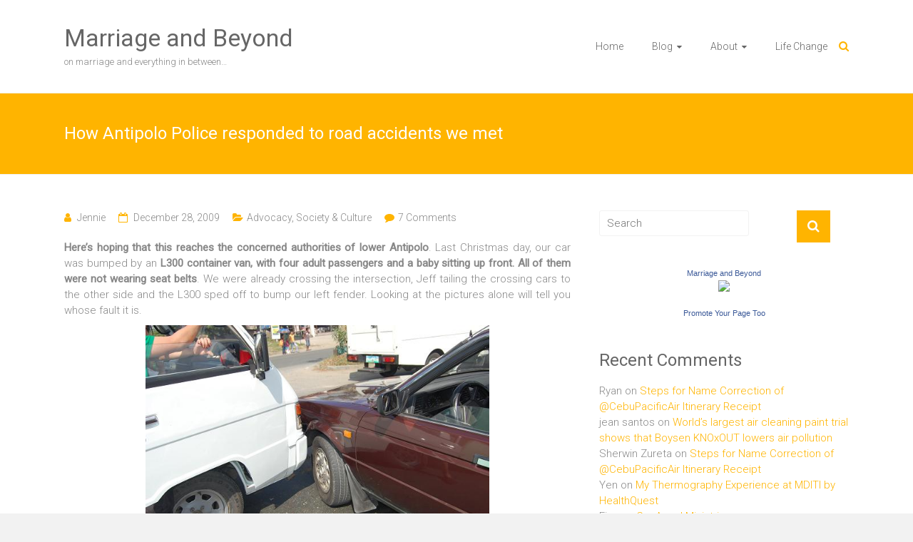

--- FILE ---
content_type: text/html; charset=UTF-8
request_url: https://www.marriageandbeyond.com/2009/12/28/how-antipolo-police-responded-to-road-accidents-we-met/
body_size: 68318
content:
<!DOCTYPE html>
<html lang="en-US">
<head>
	<meta charset="UTF-8">
	<meta name="viewport" content="width=device-width, initial-scale=1">
	<link rel="profile" href="https://gmpg.org/xfn/11">
	<meta name='robots' content='index, follow, max-image-preview:large, max-snippet:-1, max-video-preview:-1' />

	<!-- This site is optimized with the Yoast SEO plugin v26.7 - https://yoast.com/wordpress/plugins/seo/ -->
	<title>How Antipolo Police responded to road accidents we met - Marriage and Beyond</title>
	<link rel="canonical" href="https://www.marriageandbeyond.com/2009/12/28/how-antipolo-police-responded-to-road-accidents-we-met/" />
	<meta property="og:locale" content="en_US" />
	<meta property="og:type" content="article" />
	<meta property="og:title" content="How Antipolo Police responded to road accidents we met - Marriage and Beyond" />
	<meta property="og:description" content="Here&#8217;s hoping that this reaches the concerned authorities of lower Antipolo. Last Christmas day, our car was bumped by an L300 container van, with four adult passengers and a baby sitting up front. All of them were not wearing seat" />
	<meta property="og:url" content="https://www.marriageandbeyond.com/2009/12/28/how-antipolo-police-responded-to-road-accidents-we-met/" />
	<meta property="og:site_name" content="Marriage and Beyond" />
	<meta property="article:published_time" content="2009-12-28T13:00:59+00:00" />
	<meta property="article:modified_time" content="2013-07-22T14:39:23+00:00" />
	<meta property="og:image" content="https://www.marriageandbeyond.com/wp-content/uploads/2009/12/DSC_6215.jpg" />
	<meta name="author" content="Jennie" />
	<meta name="twitter:card" content="summary_large_image" />
	<meta name="twitter:label1" content="Written by" />
	<meta name="twitter:data1" content="Jennie" />
	<meta name="twitter:label2" content="Est. reading time" />
	<meta name="twitter:data2" content="3 minutes" />
	<script type="application/ld+json" class="yoast-schema-graph">{"@context":"https://schema.org","@graph":[{"@type":"Article","@id":"https://www.marriageandbeyond.com/2009/12/28/how-antipolo-police-responded-to-road-accidents-we-met/#article","isPartOf":{"@id":"https://www.marriageandbeyond.com/2009/12/28/how-antipolo-police-responded-to-road-accidents-we-met/"},"author":{"name":"Jennie","@id":"https://www.marriageandbeyond.com/#/schema/person/4d0db1b6af2b93a757168896ddf63d4c"},"headline":"How Antipolo Police responded to road accidents we met","datePublished":"2009-12-28T13:00:59+00:00","dateModified":"2013-07-22T14:39:23+00:00","mainEntityOfPage":{"@id":"https://www.marriageandbeyond.com/2009/12/28/how-antipolo-police-responded-to-road-accidents-we-met/"},"wordCount":518,"commentCount":7,"publisher":{"@id":"https://www.marriageandbeyond.com/#/schema/person/77fa4ccbe4408a030f8f46c3fe87f9ff"},"image":{"@id":"https://www.marriageandbeyond.com/2009/12/28/how-antipolo-police-responded-to-road-accidents-we-met/#primaryimage"},"thumbnailUrl":"https://www.marriageandbeyond.com/wp-content/uploads/2009/12/DSC_6215.jpg","keywords":["antipolo city police","antipolo police response","antipolo road accident","corrupt antipolo police","How Antipolo Police handled road accidents we met","How Antipolo Police responded to road accidents we met","lower antipolo police","mmda","no seat belt","no seatbelt","seat belt law","unreliable antipolo police officers"],"articleSection":["Advocacy","Society &amp; Culture"],"inLanguage":"en-US","potentialAction":[{"@type":"CommentAction","name":"Comment","target":["https://www.marriageandbeyond.com/2009/12/28/how-antipolo-police-responded-to-road-accidents-we-met/#respond"]}]},{"@type":"WebPage","@id":"https://www.marriageandbeyond.com/2009/12/28/how-antipolo-police-responded-to-road-accidents-we-met/","url":"https://www.marriageandbeyond.com/2009/12/28/how-antipolo-police-responded-to-road-accidents-we-met/","name":"How Antipolo Police responded to road accidents we met - Marriage and Beyond","isPartOf":{"@id":"https://www.marriageandbeyond.com/#website"},"primaryImageOfPage":{"@id":"https://www.marriageandbeyond.com/2009/12/28/how-antipolo-police-responded-to-road-accidents-we-met/#primaryimage"},"image":{"@id":"https://www.marriageandbeyond.com/2009/12/28/how-antipolo-police-responded-to-road-accidents-we-met/#primaryimage"},"thumbnailUrl":"https://www.marriageandbeyond.com/wp-content/uploads/2009/12/DSC_6215.jpg","datePublished":"2009-12-28T13:00:59+00:00","dateModified":"2013-07-22T14:39:23+00:00","breadcrumb":{"@id":"https://www.marriageandbeyond.com/2009/12/28/how-antipolo-police-responded-to-road-accidents-we-met/#breadcrumb"},"inLanguage":"en-US","potentialAction":[{"@type":"ReadAction","target":["https://www.marriageandbeyond.com/2009/12/28/how-antipolo-police-responded-to-road-accidents-we-met/"]}]},{"@type":"ImageObject","inLanguage":"en-US","@id":"https://www.marriageandbeyond.com/2009/12/28/how-antipolo-police-responded-to-road-accidents-we-met/#primaryimage","url":"https://www.marriageandbeyond.com/wp-content/uploads/2009/12/DSC_6215.jpg","contentUrl":"https://www.marriageandbeyond.com/wp-content/uploads/2009/12/DSC_6215.jpg"},{"@type":"BreadcrumbList","@id":"https://www.marriageandbeyond.com/2009/12/28/how-antipolo-police-responded-to-road-accidents-we-met/#breadcrumb","itemListElement":[{"@type":"ListItem","position":1,"name":"Home","item":"https://www.marriageandbeyond.com/"},{"@type":"ListItem","position":2,"name":"How Antipolo Police responded to road accidents we met"}]},{"@type":"WebSite","@id":"https://www.marriageandbeyond.com/#website","url":"https://www.marriageandbeyond.com/","name":"Marriage and Beyond","description":"on marriage and everything in between...","publisher":{"@id":"https://www.marriageandbeyond.com/#/schema/person/77fa4ccbe4408a030f8f46c3fe87f9ff"},"potentialAction":[{"@type":"SearchAction","target":{"@type":"EntryPoint","urlTemplate":"https://www.marriageandbeyond.com/?s={search_term_string}"},"query-input":{"@type":"PropertyValueSpecification","valueRequired":true,"valueName":"search_term_string"}}],"inLanguage":"en-US"},{"@type":["Person","Organization"],"@id":"https://www.marriageandbeyond.com/#/schema/person/77fa4ccbe4408a030f8f46c3fe87f9ff","name":"Jennie","image":{"@type":"ImageObject","inLanguage":"en-US","@id":"https://www.marriageandbeyond.com/#/schema/person/image/","url":"https://secure.gravatar.com/avatar/3cc5b630ae07b3cf72d37f65f64bc62286d4620ec9060a1690db502164870bd6?s=96&d=mm&r=g","contentUrl":"https://secure.gravatar.com/avatar/3cc5b630ae07b3cf72d37f65f64bc62286d4620ec9060a1690db502164870bd6?s=96&d=mm&r=g","caption":"Jennie"},"logo":{"@id":"https://www.marriageandbeyond.com/#/schema/person/image/"},"sameAs":["https://www.marriageandbeyond.com"]},{"@type":"Person","@id":"https://www.marriageandbeyond.com/#/schema/person/4d0db1b6af2b93a757168896ddf63d4c","name":"Jennie","image":{"@type":"ImageObject","inLanguage":"en-US","@id":"https://www.marriageandbeyond.com/#/schema/person/image/","url":"https://secure.gravatar.com/avatar/3cc5b630ae07b3cf72d37f65f64bc62286d4620ec9060a1690db502164870bd6?s=96&d=mm&r=g","contentUrl":"https://secure.gravatar.com/avatar/3cc5b630ae07b3cf72d37f65f64bc62286d4620ec9060a1690db502164870bd6?s=96&d=mm&r=g","caption":"Jennie"},"sameAs":["https://www.marriageandbeyond.com"],"url":"https://www.marriageandbeyond.com/author/jennie/"}]}</script>
	<!-- / Yoast SEO plugin. -->


<link rel='dns-prefetch' href='//fonts.googleapis.com' />
<link rel="alternate" type="application/rss+xml" title="Marriage and Beyond &raquo; Feed" href="https://www.marriageandbeyond.com/feed/" />
<link rel="alternate" type="application/rss+xml" title="Marriage and Beyond &raquo; Comments Feed" href="https://www.marriageandbeyond.com/comments/feed/" />
<link rel="alternate" type="application/rss+xml" title="Marriage and Beyond &raquo; How Antipolo Police responded to road accidents we met Comments Feed" href="https://www.marriageandbeyond.com/2009/12/28/how-antipolo-police-responded-to-road-accidents-we-met/feed/" />
<link rel="alternate" title="oEmbed (JSON)" type="application/json+oembed" href="https://www.marriageandbeyond.com/wp-json/oembed/1.0/embed?url=https%3A%2F%2Fwww.marriageandbeyond.com%2F2009%2F12%2F28%2Fhow-antipolo-police-responded-to-road-accidents-we-met%2F" />
<link rel="alternate" title="oEmbed (XML)" type="text/xml+oembed" href="https://www.marriageandbeyond.com/wp-json/oembed/1.0/embed?url=https%3A%2F%2Fwww.marriageandbeyond.com%2F2009%2F12%2F28%2Fhow-antipolo-police-responded-to-road-accidents-we-met%2F&#038;format=xml" />
		<!-- This site uses the Google Analytics by MonsterInsights plugin v9.11.1 - Using Analytics tracking - https://www.monsterinsights.com/ -->
		<!-- Note: MonsterInsights is not currently configured on this site. The site owner needs to authenticate with Google Analytics in the MonsterInsights settings panel. -->
					<!-- No tracking code set -->
				<!-- / Google Analytics by MonsterInsights -->
		<style id='wp-img-auto-sizes-contain-inline-css' type='text/css'>
img:is([sizes=auto i],[sizes^="auto," i]){contain-intrinsic-size:3000px 1500px}
/*# sourceURL=wp-img-auto-sizes-contain-inline-css */
</style>
<link rel='stylesheet' id='scap.flashblock-css' href='https://www.marriageandbeyond.com/wp-content/plugins/compact-wp-audio-player/css/flashblock.css?ver=6.9' type='text/css' media='all' />
<link rel='stylesheet' id='scap.player-css' href='https://www.marriageandbeyond.com/wp-content/plugins/compact-wp-audio-player/css/player.css?ver=6.9' type='text/css' media='all' />
<style id='wp-emoji-styles-inline-css' type='text/css'>

	img.wp-smiley, img.emoji {
		display: inline !important;
		border: none !important;
		box-shadow: none !important;
		height: 1em !important;
		width: 1em !important;
		margin: 0 0.07em !important;
		vertical-align: -0.1em !important;
		background: none !important;
		padding: 0 !important;
	}
/*# sourceURL=wp-emoji-styles-inline-css */
</style>
<link rel='stylesheet' id='contact-form-7-css' href='https://www.marriageandbeyond.com/wp-content/plugins/contact-form-7/includes/css/styles.css?ver=6.1.4' type='text/css' media='all' />
<link rel='stylesheet' id='ample-bxslider-css' href='https://www.marriageandbeyond.com/wp-content/themes/ample/js/jquery.bxslider/jquery.bxslider.css?ver=4.1.2' type='text/css' media='all' />
<link rel='stylesheet' id='ample-google-fonts-css' href='//fonts.googleapis.com/css?family=Roboto%3A400%2C300&#038;ver=6.9' type='text/css' media='all' />
<link rel='stylesheet' id='ample-fontawesome-css' href='https://www.marriageandbeyond.com/wp-content/themes/ample/font-awesome/css/font-awesome.min.css?ver=4.7.0' type='text/css' media='all' />
<link rel='stylesheet' id='ample-style-css' href='https://www.marriageandbeyond.com/wp-content/themes/ample/style.css?ver=6.9' type='text/css' media='all' />
<script type="text/javascript" src="https://www.marriageandbeyond.com/wp-content/plugins/compact-wp-audio-player/js/soundmanager2-nodebug-jsmin.js?ver=6.9" id="scap.soundmanager2-js"></script>
<script type="text/javascript" src="https://www.marriageandbeyond.com/wp-includes/js/jquery/jquery.min.js?ver=3.7.1" id="jquery-core-js"></script>
<script type="text/javascript" src="https://www.marriageandbeyond.com/wp-includes/js/jquery/jquery-migrate.min.js?ver=3.4.1" id="jquery-migrate-js"></script>
<link rel="https://api.w.org/" href="https://www.marriageandbeyond.com/wp-json/" /><link rel="alternate" title="JSON" type="application/json" href="https://www.marriageandbeyond.com/wp-json/wp/v2/posts/4859" /><link rel="EditURI" type="application/rsd+xml" title="RSD" href="https://www.marriageandbeyond.com/xmlrpc.php?rsd" />
<meta name="generator" content="WordPress 6.9" />
<link rel='shortlink' href='https://www.marriageandbeyond.com/?p=4859' />
			<meta property="fb:pages" content="153830756574" />
			<link rel="pingback" href="https://www.marriageandbeyond.com/xmlrpc.php"><style type="text/css">.recentcomments a{display:inline !important;padding:0 !important;margin:0 !important;}</style>		<style type="text/css">.main-navigation .menu>ul>li.current_page_ancestor,.main-navigation .menu>ul>li.current_page_item,.main-navigation .menu>ul>li:hover,.main-navigation ul.menu>li.current-menu-ancestor,.main-navigation ul.menu>li.current-menu-item,.main-navigation ul.menu>li:hover,blockquote,.services-header h2,.slider-button:hover,.portfolio-button:hover,.call-to-action-button:hover,.read-btn a:hover, .single-page p a:hover, .single-page p a:hover,.read-btn a{border-color :#ffb400}a,.big-slider .entry-title a:hover,.main-navigation :hover,
.main-navigation li.menu-item-has-children:hover>a:after,.main-navigation li.page_item_has_children:hover>a:after,.main-navigation ul li ul li a:hover,.main-navigation ul li ul li:hover>a,.main-navigation ul li.current-menu-ancestor a,.main-navigation ul li.current-menu-ancestor a:after,.main-navigation ul li.current-menu-item a,.main-navigation ul li.current-menu-item a:after,.main-navigation ul li.current-menu-item ul li a:hover,.main-navigation ul li.current_page_ancestor a,.main-navigation ul li.current_page_ancestor a:after,.main-navigation ul li.current_page_item a,.main-navigation ul li.current_page_item a:after,.main-navigation ul li:hover>a,.main-navigation ul.menu li.current-menu-ancestor ul li.current-menu-item> a,#secondary .widget li a,#tertiary .widget li a,.fa.search-top,.widget_service_block h5 a:hover,.single-post-content a,.single-post-content .entry-title a:hover,.single-header h2,.single-page p a,.single-service span i,#colophon .copyright-info a:hover,#colophon .footer-nav ul li a:hover,#colophon a:hover,.comment .comment-reply-link:before,.comments-area article header .comment-edit-link:before,.copyright-info ul li a:hover,.footer-widgets-area a:hover,.menu-toggle:before,a#scroll-up i{color:#ffb400}#site-title a:hover,.hentry .entry-title a:hover,#comments i,.comments-area .comment-author-link a:hover,.comments-area a.comment-edit-link:hover,.comments-area a.comment-permalink:hover,.comments-area article header cite a:hover,.entry-meta .fa,.entry-meta a:hover,.nav-next a,.nav-previous a,.next a,.previous a{color:#ffb400}.ample-button,button,input[type=button],input[type=reset],input[type=submit],.comments-area .comment-author-link span,.slide-next,.slide-prev,.header-post-title-container,.read-btn a:hover,.single-service:hover .icons,.moving-box a,.slider-button:hover,.portfolio-button:hover,.call-to-action-button:hover,.ample-button, input[type="reset"], input[type="button"], input[type="submit"], button{background-color:#ffb400}.ample-button:hover, input[type="reset"]:hover, input[type="button"]:hover, input[type="submit"]:hover, button:hover{background-color:#cd8200} .read-btn a:hover,.single-page p a:hover,.single-page p a:hover,.previous a:hover, .next a:hover,.tags a:hover,.fa.search-top:hover{color:#cd8200}.single-service:hover .icons, .moving-box a{background:rgba(255,180,0, 0.85)}.read-btn a:hover{color:#ffffff}.woocommerce ul.products li.product .onsale,.woocommerce span.onsale,.woocommerce #respond input#submit, .woocommerce a.button, .woocommerce button.button, .woocommerce input.button, .woocommerce #respond input#submit.alt, .woocommerce a.button.alt, .woocommerce button.button.alt, .woocommerce input.button.alt{ background-color: #ffb400;}.woocommerce ul.products li.product .price .amount, .entry-summary .price .amount,
	.woocommerce .woocommerce-message::before{color: #ffb400;} .woocommerce .woocommerce-message{border-top-color: #ffb400;}.better-responsive-menu .sub-toggle{background:#cd8200}</style>
		
<script type='text/javascript' src='https://www.marriageandbeyond.com/wp-content/plugins/wp-spamshield/js/jscripts.php'></script> 
</head>

<body data-rsssl=1 class="wp-singular post-template-default single single-post postid-4859 single-format-standard wp-embed-responsive wp-theme-ample  better-responsive-menu wide">


<div id="page" class="hfeed site">
	<a class="skip-link screen-reader-text" href="#main">Skip to content</a>

		<header id="masthead" class="site-header " role="banner">
		<div class="header">
			
			<div class="main-head-wrap inner-wrap clearfix">
				<div id="header-left-section">
										<div id="header-text" class="">
													<h3 id="site-title">
								<a href="https://www.marriageandbeyond.com/" title="Marriage and Beyond" rel="home">Marriage and Beyond</a>
							</h3>
													<p id="site-description">on marriage and everything in between&#8230;</p>
											</div>
				</div><!-- #header-left-section -->

				<div id="header-right-section">
					<nav id="site-navigation" class="main-navigation" role="navigation">
						<p class="menu-toggle"></p>
						<div class="menu-mab-container"><ul id="menu-mab" class="menu menu-primary-container"><li id="menu-item-16316" class="menu-item menu-item-type-custom menu-item-object-custom menu-item-home menu-item-16316"><a href="https://www.marriageandbeyond.com">Home</a></li>
<li id="menu-item-15055" class="menu-item menu-item-type-post_type menu-item-object-page menu-item-has-children menu-item-15055"><a href="https://www.marriageandbeyond.com/blog/">Blog</a>
<ul class="sub-menu">
	<li id="menu-item-15057" class="menu-item menu-item-type-post_type menu-item-object-page menu-item-15057"><a href="https://www.marriageandbeyond.com/philstar-unblogged-articles-by-marriage-and-beyond/">Philstar Unblogged</a></li>
</ul>
</li>
<li id="menu-item-15061" class="menu-item menu-item-type-post_type menu-item-object-page menu-item-has-children menu-item-15061"><a href="https://www.marriageandbeyond.com/about/">About</a>
<ul class="sub-menu">
	<li id="menu-item-15058" class="menu-item menu-item-type-post_type menu-item-object-page menu-item-15058"><a href="https://www.marriageandbeyond.com/contact/">Contact</a></li>
	<li id="menu-item-15059" class="menu-item menu-item-type-post_type menu-item-object-page menu-item-15059"><a href="https://www.marriageandbeyond.com/privacy-policy/">Privacy Policy</a></li>
</ul>
</li>
<li id="menu-item-15060" class="menu-item menu-item-type-post_type menu-item-object-page menu-item-15060"><a href="https://www.marriageandbeyond.com/life-change/">Life Change</a></li>
</ul></div>					</nav>
					<i class="fa fa-search search-top"></i>
					<div class="search-form-top">
						
<form action="https://www.marriageandbeyond.com/" class="search-form searchform clearfix" method="get">
   <div class="search-wrap">
      <input type="text" placeholder="Search" class="s field" name="s">
      <button class="search-icon" type="submit"></button>
   </div>
</form><!-- .searchform -->					</div>
				</div>
			</div><!-- .main-head-wrap -->
					</div><!-- .header -->
	</header><!-- end of header -->
	<div class="main-wrapper" id="main">

					<div class="header-post-title-container clearfix">
				<div class="inner-wrap">
					<div class="post-title-wrapper">
													<h1 class="header-post-title-class entry-title">How Antipolo Police responded to road accidents we met</h1>
											</div>
									</div>
			</div>
		
	<div class="single-page clearfix">
		<div class="inner-wrap">
			<div id="primary">
				<div id="content">

					
						
<article id="post-4859" class="post-4859 post type-post status-publish format-standard hentry category-advocacy category-society-culture tag-antipolo-city-police tag-antipolo-police-response tag-antipolo-road-accident tag-corrupt-antipolo-police tag-how-antipolo-police-handled-road-accidents-we-met tag-how-antipolo-police-responded-to-road-accidents-we-met tag-lower-antipolo-police tag-mmda tag-no-seat-belt tag-no-seatbelt tag-seat-belt-law tag-unreliable-antipolo-police-officers">
   
   			<div class="entry-meta clearfix">
			<span class="author vcard"><i class="fa fa-aw fa-user"></i>
				<span class="fn"><a href="https://www.marriageandbeyond.com/author/jennie/">Jennie</a></span>
			</span>

				<span class="entry-date"><i class="fa fa-aw fa-calendar-o"></i> <a href="https://www.marriageandbeyond.com/2009/12/28/how-antipolo-police-responded-to-road-accidents-we-met/" title="9:00 pm" rel="bookmark"><time class="entry-date published" datetime="2009-12-28T21:00:59+08:00">December 28, 2009</time><time class="updated" datetime="2013-07-22T22:39:23+08:00">July 22, 2013</time></a></span>
									<span class="category"><i class="fa fa-aw fa-folder-open"></i><a href="https://www.marriageandbeyond.com/category/advocacy/" rel="category tag">Advocacy</a>, <a href="https://www.marriageandbeyond.com/category/society-culture/" rel="category tag">Society &amp; Culture</a></span>
				
									<span class="comments"><i class="fa fa-aw fa-comment"></i><a href="https://www.marriageandbeyond.com/2009/12/28/how-antipolo-police-responded-to-road-accidents-we-met/#comments">7 Comments</a></span>
							</div>
		
   <div class="entry-content">
      <p style="text-align: justify;"><strong>Here&#8217;s hoping that this reaches the concerned authorities of lower Antipolo</strong>. Last Christmas day, our car was bumped by an <strong>L300 container van, with four adult passengers and a baby sitting up front. All of them were not wearing seat belts</strong>. We were already crossing the intersection, Jeff tailing the crossing cars to the other side and the L300 sped off to bump our left fender. Looking at the pictures alone will tell you whose fault it is.</p>
<p style="text-align: center;"><a href="https://www.marriageandbeyond.com/wp-content/uploads/2009/12/DSC_6215.jpg"><img fetchpriority="high" decoding="async" class="size-full wp-image-4860  aligncenter" title="DSC_6215" alt="DSC_6215" src="https://www.marriageandbeyond.com/wp-content/uploads/2009/12/DSC_6215.jpg" width="482" height="320" srcset="https://www.marriageandbeyond.com/wp-content/uploads/2009/12/DSC_6215.jpg 602w, https://www.marriageandbeyond.com/wp-content/uploads/2009/12/DSC_6215-300x199.jpg 300w" sizes="(max-width: 482px) 100vw, 482px" /></a></p>
<p style="text-align: center;"><a href="https://www.marriageandbeyond.com/wp-content/uploads/2009/12/DSC_6213.jpg"><img decoding="async" class="size-full wp-image-4861  aligncenter" title="DSC_6213" alt="DSC_6213" src="https://www.marriageandbeyond.com/wp-content/uploads/2009/12/DSC_6213.jpg" width="482" height="320" srcset="https://www.marriageandbeyond.com/wp-content/uploads/2009/12/DSC_6213.jpg 602w, https://www.marriageandbeyond.com/wp-content/uploads/2009/12/DSC_6213-300x199.jpg 300w" sizes="(max-width: 482px) 100vw, 482px" /></a></p>
<p style="text-align: justify;"><span id="more-4859"></span>Although the driver did not exactly voice out owning up to his fault, he was willing to wait for the police officer to do the investigation. <strong>But after an hour of waiting, no police officer showed up</strong>. It could be that it is Christmas day but even then, a police on duty should be available for roadside assistance and even during accidents such as this.  We ended up just agreeing that we just leave things as is, we were already getting toasted in midday heat for almost an hour.</p>
<p style="text-align: justify;">Three of the other passengers left in a cab, including the baby and if there was a lesson that they need to be told is that t<strong>hey shouldn&#8217;t drive without seatbelts and they are practically just putting the baby in danger by crowding in the front seat, all four of them and a baby.  One of the lady passengers scratched her knees which was essentially because she was not wearing a seatbelt and wearing a seat belt was not possible if there are four adults riding in the front seat with a baby.  Thank God nothing happened to the baby! But what they did was just plain suicide, if you ask me.  To think that the driver was holding a professional license, this is really one unthinkable thing and on a Christmas day, at that</strong>.</p>
<p style="text-align: justify;">I remember so many years back (around 2002) when a similar accident happened in Masinag and a colorum jeepney beat the traffic light, sped off, peeling off the Corolla&#8217;s bumper the hubby was driving. The police was there all right but after a handful of follow ups, all they did was charge us with hundreds of pesos for what they said to be for the <strong>&#8220;official photos&#8221; (P150/photo to be exact)</strong> that needed to be submitted alongside the police report. We wouldn&#8217;t have minded, except that we know better that in 2002, that P150 cost for developing should be good for at least one roll of film of at least 24 pictures. <strong>With these encounters that we&#8217;ve had so far with Antipolo police officers, I am left to conclude that they are so unreliable, not to mention corrupt. </strong>We ended up dropping the case altogether. There was also a time when my folks&#8217; house was broken into by thieves and it took a long time before they came and nothing happened out of investigation.  This is one of the major reasons living in the Philippines is so frustrating. I hope this reaches the Antipolo local government and do something about their local police officers.</p>
<div class="extra-hatom-entry-title"><span class="entry-title">How Antipolo Police responded to road accidents we met</span></div>   </div>

         <div class="tags">
         Tagged on: <a href="https://www.marriageandbeyond.com/tag/antipolo-city-police/" rel="tag">antipolo city police</a>&nbsp;&nbsp;&nbsp;&nbsp;<a href="https://www.marriageandbeyond.com/tag/antipolo-police-response/" rel="tag">antipolo police response</a>&nbsp;&nbsp;&nbsp;&nbsp;<a href="https://www.marriageandbeyond.com/tag/antipolo-road-accident/" rel="tag">antipolo road accident</a>&nbsp;&nbsp;&nbsp;&nbsp;<a href="https://www.marriageandbeyond.com/tag/corrupt-antipolo-police/" rel="tag">corrupt antipolo police</a>&nbsp;&nbsp;&nbsp;&nbsp;<a href="https://www.marriageandbeyond.com/tag/how-antipolo-police-handled-road-accidents-we-met/" rel="tag">How Antipolo Police handled road accidents we met</a>&nbsp;&nbsp;&nbsp;&nbsp;<a href="https://www.marriageandbeyond.com/tag/how-antipolo-police-responded-to-road-accidents-we-met/" rel="tag">How Antipolo Police responded to road accidents we met</a>&nbsp;&nbsp;&nbsp;&nbsp;<a href="https://www.marriageandbeyond.com/tag/lower-antipolo-police/" rel="tag">lower antipolo police</a>&nbsp;&nbsp;&nbsp;&nbsp;<a href="https://www.marriageandbeyond.com/tag/mmda/" rel="tag">mmda</a>&nbsp;&nbsp;&nbsp;&nbsp;<a href="https://www.marriageandbeyond.com/tag/no-seat-belt/" rel="tag">no seat belt</a>&nbsp;&nbsp;&nbsp;&nbsp;<a href="https://www.marriageandbeyond.com/tag/no-seatbelt/" rel="tag">no seatbelt</a>&nbsp;&nbsp;&nbsp;&nbsp;<a href="https://www.marriageandbeyond.com/tag/seat-belt-law/" rel="tag">seat belt law</a>&nbsp;&nbsp;&nbsp;&nbsp;<a href="https://www.marriageandbeyond.com/tag/unreliable-antipolo-police-officers/" rel="tag">unreliable antipolo police officers</a>      </div>
   </article>
						
      <ul class="default-wp-page clearfix">
         <li class="previous"><a href="https://www.marriageandbeyond.com/2009/12/26/a-suicide-note-published-in-bulletin-today-in-july-3-1977/" rel="prev"><span class="meta-nav">&larr;</span> A Suicide Note Published in Bulletin Today in July 3, 1977</a></li>
         <li class="next"><a href="https://www.marriageandbeyond.com/2009/12/30/kraft-edens-meltsarap-lasagna-recipe/" rel="next">Kraft Eden&#8217;s MeltSarap Lasagna Recipe <span class="meta-nav">&rarr;</span></a></li>
      </ul>
   
						
						
						
<div id="comments" class="comments-area">

   
   
   
   	<div id="respond" class="comment-respond">
		<h3 id="reply-title" class="comment-reply-title">Leave a Reply <small><a rel="nofollow" id="cancel-comment-reply-link" href="/2009/12/28/how-antipolo-police-responded-to-road-accidents-we-met/#respond" style="display:none;">Cancel reply</a></small></h3><form action="https://www.marriageandbeyond.com/wp-comments-post.php" method="post" id="commentform" class="comment-form"><p class="comment-notes"><span id="email-notes">Your email address will not be published.</span> <span class="required-field-message">Required fields are marked <span class="required">*</span></span></p><p class="comment-form-comment"><label for="comment">Comment <span class="required">*</span></label> <textarea id="comment" name="comment" cols="45" rows="8" maxlength="65525" required></textarea></p><p class="comment-form-author"><label for="author">Name <span class="required">*</span></label> <input id="author" name="author" type="text" value="" size="30" maxlength="245" autocomplete="name" required /></p>
<p class="comment-form-email"><label for="email">Email <span class="required">*</span></label> <input id="email" name="email" type="email" value="" size="30" maxlength="100" aria-describedby="email-notes" autocomplete="email" required /></p>
<p class="comment-form-url"><label for="url">Website</label> <input id="url" name="url" type="url" value="" size="30" maxlength="200" autocomplete="url" /></p>
<p class="form-submit"><input name="submit" type="submit" id="submit" class="submit" value="Post Comment" /> <input type='hidden' name='comment_post_ID' value='4859' id='comment_post_ID' />
<input type='hidden' name='comment_parent' id='comment_parent' value='0' />
</p><p style="display: none;"><input type="hidden" id="akismet_comment_nonce" name="akismet_comment_nonce" value="1e2833bced" /></p>
<noscript><input type="hidden" name="JS04X7" value="NS1" /></noscript>
<noscript><p><strong>Currently you have JavaScript disabled. In order to post comments, please make sure JavaScript and Cookies are enabled, and reload the page.</strong> <a href="http://enable-javascript.com/" rel="nofollow external" >Click here for instructions on how to enable JavaScript in your browser.</a></p></noscript>
<p style="display: none !important;" class="akismet-fields-container" data-prefix="ak_"><label>&#916;<textarea name="ak_hp_textarea" cols="45" rows="8" maxlength="100"></textarea></label><input type="hidden" id="ak_js_1" name="ak_js" value="184"/><script>document.getElementById( "ak_js_1" ).setAttribute( "value", ( new Date() ).getTime() );</script></p></form>	</div><!-- #respond -->
	<p class="akismet_comment_form_privacy_notice">This site uses Akismet to reduce spam. <a href="https://akismet.com/privacy/" target="_blank" rel="nofollow noopener">Learn how your comment data is processed.</a></p></div><!-- #comments -->									</div>
							</div>

			
<div id="secondary" class="sidebar">
   <section id="search-3" class="widget widget_search">
<form action="https://www.marriageandbeyond.com/" class="search-form searchform clearfix" method="get">
   <div class="search-wrap">
      <input type="text" placeholder="Search" class="s field" name="s">
      <button class="search-icon" type="submit"></button>
   </div>
</form><!-- .searchform --></section><section id="text-347898415" class="widget widget_text">			<div class="textwidget"><center><!-- Facebook Badge START --><a href="http://www.facebook.com/pages/Marriage-and-Beyond/153830756574" title="Marriage and Beyond" target="_TOP" style="font-family: &quot;lucida grande&quot;,tahoma,verdana,arial,sans-serif; font-size: 11px; font-variant: normal; font-style: normal; font-weight: normal; color: #3B5998; text-decoration: none;">Marriage and Beyond</a><br/><a href="http://www.facebook.com/pages/Marriage-and-Beyond/153830756574" title="Marriage and Beyond" target="_TOP"><img src="https://badge.facebook.com/badge/153830756574.3186.541615195.png" width="120" height="247" style="border: 0px;" /></a><br/><a href="http://www.facebook.com/business/dashboard/" title="Make your own badge!" target="_TOP" style="font-family: &quot;lucida grande&quot;,tahoma,verdana,arial,sans-serif; font-size: 11px; font-variant: normal; font-style: normal; font-weight: normal; color: #3B5998; text-decoration: none;">Promote Your Page Too</a><!-- Facebook Badge END --></center></div>
		</section><section id="recent-comments-2" class="widget widget_recent_comments"><h3 class="widget-title">Recent Comments</h3><ul id="recentcomments"><li class="recentcomments"><span class="comment-author-link">Ryan</span> on <a href="https://www.marriageandbeyond.com/2013/01/14/steps-for-name-correction-of-cebu-pacific-itinerary-receipt/comment-page-1/#comment-757110">Steps for Name Correction of @CebuPacificAir Itinerary Receipt</a></li><li class="recentcomments"><span class="comment-author-link">jean santos</span> on <a href="https://www.marriageandbeyond.com/2009/11/13/world%e2%80%99s-largest-air-cleaning-paint-trial-shows-that-boysen-knoxout-lowers-air-pollution/comment-page-1/#comment-757109">World’s largest air cleaning paint trial shows that Boysen KNOxOUT lowers air pollution</a></li><li class="recentcomments"><span class="comment-author-link">Sherwin Zureta</span> on <a href="https://www.marriageandbeyond.com/2013/01/14/steps-for-name-correction-of-cebu-pacific-itinerary-receipt/comment-page-1/#comment-757108">Steps for Name Correction of @CebuPacificAir Itinerary Receipt</a></li><li class="recentcomments"><span class="comment-author-link">Yen</span> on <a href="https://www.marriageandbeyond.com/2018/02/02/my-thermography-experience-at-mditi-by-healthquest/comment-page-1/#comment-757105">My Thermography Experience at MDITI by HealthQuest</a></li><li class="recentcomments"><span class="comment-author-link">Fina</span> on <a href="https://www.marriageandbeyond.com/2008/02/04/car-angel-ministries/comment-page-1/#comment-757104">Car Angel Ministries</a></li></ul></section></div>
		</div><!-- .inner-wrap -->
	</div><!-- .single-page -->

	      </div><!-- .main-wrapper -->

      <footer id="colophon">
         <div class="inner-wrap">
            
<div class="footer-widgets-wrapper">
   <div class="footer-widgets-area clearfix">
      <div class="footer-box tg-one-fourth tg-column-odd">
         <section id="categories-3" class="widget widget_categories"><h5 class="widget-title">Categories</h5><form action="https://www.marriageandbeyond.com" method="get"><label class="screen-reader-text" for="cat">Categories</label><select  name='cat' id='cat' class='postform'>
	<option value='-1'>Select Category</option>
	<option class="level-0" value="1351">Advocacy</option>
	<option class="level-0" value="352">Arts &amp; Humanities</option>
	<option class="level-0" value="5205">automotive</option>
	<option class="level-0" value="2733">Baby Things</option>
	<option class="level-0" value="74">Baby Things Review</option>
	<option class="level-0" value="4764">Blog Giveaway</option>
	<option class="level-0" value="5535">Blogging</option>
	<option class="level-0" value="64">Book &amp; Movie Review</option>
	<option class="level-0" value="6101">Breastfeeding</option>
	<option class="level-0" value="6162">Budget</option>
	<option class="level-0" value="191">Business &amp; Economy</option>
	<option class="level-0" value="40">Celebration</option>
	<option class="level-0" value="31">Child Care</option>
	<option class="level-0" value="21">Commitment</option>
	<option class="level-0" value="431">Conflict</option>
	<option class="level-0" value="35">Controversial</option>
	<option class="level-0" value="116">Culture &amp; Environment</option>
	<option class="level-0" value="6143">Current Events</option>
	<option class="level-0" value="5283">Discipline</option>
	<option class="level-0" value="210">Education</option>
	<option class="level-0" value="408">Entertainment</option>
	<option class="level-0" value="1435">Events</option>
	<option class="level-0" value="6163">Faith</option>
	<option class="level-0" value="14">Family</option>
	<option class="level-0" value="6132">Family Pets</option>
	<option class="level-0" value="6144">Farming</option>
	<option class="level-0" value="6167">Finance</option>
	<option class="level-0" value="5203">Fitness</option>
	<option class="level-0" value="2070">Foodies/Restaurants</option>
	<option class="level-0" value="175">Friends</option>
	<option class="level-0" value="303">Gadgets, Computers &amp; Internet</option>
	<option class="level-0" value="2862">Guest Post</option>
	<option class="level-0" value="49">Health</option>
	<option class="level-0" value="6096">History</option>
	<option class="level-0" value="199">Home</option>
	<option class="level-0" value="5050">Home Decorating</option>
	<option class="level-0" value="779">Home Finances</option>
	<option class="level-0" value="5072">Home Improvement</option>
	<option class="level-0" value="6159">Home Life</option>
	<option class="level-0" value="516">Homeschool</option>
	<option class="level-0" value="6100">Hotels/Accommodation</option>
	<option class="level-0" value="6118">Inspirational</option>
	<option class="level-0" value="1408">kefir</option>
	<option class="level-0" value="4746">Kid Stuff</option>
	<option class="level-0" value="5258">Kid&#8217;s Health</option>
	<option class="level-0" value="6161">Kitchen</option>
	<option class="level-0" value="6097">Legal</option>
	<option class="level-0" value="6078">Lifestyle</option>
	<option class="level-0" value="20">Marriage</option>
	<option class="level-0" value="163">Meme</option>
	<option class="level-0" value="19">Milestones</option>
	<option class="level-0" value="509">Ministry</option>
	<option class="level-0" value="4721">Misc</option>
	<option class="level-0" value="174">music</option>
	<option class="level-0" value="4609">Nutrition</option>
	<option class="level-0" value="69">Parenting</option>
	<option class="level-0" value="6158">Pets</option>
	<option class="level-0" value="5973">PhilStar.com</option>
	<option class="level-0" value="16">photography</option>
	<option class="level-0" value="5">Pregnancy</option>
	<option class="level-0" value="5838">Promo</option>
	<option class="level-0" value="55">Recipes</option>
	<option class="level-0" value="5204">Recreation</option>
	<option class="level-0" value="267">Recreation &amp; Sports</option>
	<option class="level-0" value="120">relationships</option>
	<option class="level-0" value="2935">Science</option>
	<option class="level-0" value="192">Society &amp; Culture</option>
	<option class="level-0" value="42">Spirituality</option>
	<option class="level-0" value="6121">Sports</option>
	<option class="level-0" value="6099">Staycations</option>
	<option class="level-0" value="140">Survey</option>
	<option class="level-0" value="10">This &amp; That</option>
	<option class="level-0" value="682">Travel/Destinations</option>
	<option class="level-0" value="1">Uncategorized</option>
	<option class="level-0" value="4383">Weddings</option>
	<option class="level-0" value="6079">Wellness</option>
	<option class="level-0" value="592">Wordless Wednesday</option>
</select>
</form><script type="text/javascript">
/* <![CDATA[ */

( ( dropdownId ) => {
	const dropdown = document.getElementById( dropdownId );
	function onSelectChange() {
		setTimeout( () => {
			if ( 'escape' === dropdown.dataset.lastkey ) {
				return;
			}
			if ( dropdown.value && parseInt( dropdown.value ) > 0 && dropdown instanceof HTMLSelectElement ) {
				dropdown.parentElement.submit();
			}
		}, 250 );
	}
	function onKeyUp( event ) {
		if ( 'Escape' === event.key ) {
			dropdown.dataset.lastkey = 'escape';
		} else {
			delete dropdown.dataset.lastkey;
		}
	}
	function onClick() {
		delete dropdown.dataset.lastkey;
	}
	dropdown.addEventListener( 'keyup', onKeyUp );
	dropdown.addEventListener( 'click', onClick );
	dropdown.addEventListener( 'change', onSelectChange );
})( "cat" );

//# sourceURL=WP_Widget_Categories%3A%3Awidget
/* ]]> */
</script>
</section>      </div>
      <div class="footer-box tg-one-fourth tg-column-even">
         <section id="archives-2" class="widget widget_archive"><h5 class="widget-title">Archives</h5>		<label class="screen-reader-text" for="archives-dropdown-2">Archives</label>
		<select id="archives-dropdown-2" name="archive-dropdown">
			
			<option value="">Select Month</option>
				<option value='https://www.marriageandbeyond.com/2026/01/'> January 2026 </option>
	<option value='https://www.marriageandbeyond.com/2025/11/'> November 2025 </option>
	<option value='https://www.marriageandbeyond.com/2025/08/'> August 2025 </option>
	<option value='https://www.marriageandbeyond.com/2024/09/'> September 2024 </option>
	<option value='https://www.marriageandbeyond.com/2024/07/'> July 2024 </option>
	<option value='https://www.marriageandbeyond.com/2024/03/'> March 2024 </option>
	<option value='https://www.marriageandbeyond.com/2023/12/'> December 2023 </option>
	<option value='https://www.marriageandbeyond.com/2023/04/'> April 2023 </option>
	<option value='https://www.marriageandbeyond.com/2023/03/'> March 2023 </option>
	<option value='https://www.marriageandbeyond.com/2023/02/'> February 2023 </option>
	<option value='https://www.marriageandbeyond.com/2023/01/'> January 2023 </option>
	<option value='https://www.marriageandbeyond.com/2022/12/'> December 2022 </option>
	<option value='https://www.marriageandbeyond.com/2022/11/'> November 2022 </option>
	<option value='https://www.marriageandbeyond.com/2022/10/'> October 2022 </option>
	<option value='https://www.marriageandbeyond.com/2022/09/'> September 2022 </option>
	<option value='https://www.marriageandbeyond.com/2022/08/'> August 2022 </option>
	<option value='https://www.marriageandbeyond.com/2022/07/'> July 2022 </option>
	<option value='https://www.marriageandbeyond.com/2022/05/'> May 2022 </option>
	<option value='https://www.marriageandbeyond.com/2022/04/'> April 2022 </option>
	<option value='https://www.marriageandbeyond.com/2022/03/'> March 2022 </option>
	<option value='https://www.marriageandbeyond.com/2022/02/'> February 2022 </option>
	<option value='https://www.marriageandbeyond.com/2021/12/'> December 2021 </option>
	<option value='https://www.marriageandbeyond.com/2021/11/'> November 2021 </option>
	<option value='https://www.marriageandbeyond.com/2021/09/'> September 2021 </option>
	<option value='https://www.marriageandbeyond.com/2021/08/'> August 2021 </option>
	<option value='https://www.marriageandbeyond.com/2021/06/'> June 2021 </option>
	<option value='https://www.marriageandbeyond.com/2021/04/'> April 2021 </option>
	<option value='https://www.marriageandbeyond.com/2021/01/'> January 2021 </option>
	<option value='https://www.marriageandbeyond.com/2020/12/'> December 2020 </option>
	<option value='https://www.marriageandbeyond.com/2020/11/'> November 2020 </option>
	<option value='https://www.marriageandbeyond.com/2020/10/'> October 2020 </option>
	<option value='https://www.marriageandbeyond.com/2020/09/'> September 2020 </option>
	<option value='https://www.marriageandbeyond.com/2020/08/'> August 2020 </option>
	<option value='https://www.marriageandbeyond.com/2020/07/'> July 2020 </option>
	<option value='https://www.marriageandbeyond.com/2020/06/'> June 2020 </option>
	<option value='https://www.marriageandbeyond.com/2020/05/'> May 2020 </option>
	<option value='https://www.marriageandbeyond.com/2020/04/'> April 2020 </option>
	<option value='https://www.marriageandbeyond.com/2020/02/'> February 2020 </option>
	<option value='https://www.marriageandbeyond.com/2020/01/'> January 2020 </option>
	<option value='https://www.marriageandbeyond.com/2019/12/'> December 2019 </option>
	<option value='https://www.marriageandbeyond.com/2019/11/'> November 2019 </option>
	<option value='https://www.marriageandbeyond.com/2019/10/'> October 2019 </option>
	<option value='https://www.marriageandbeyond.com/2019/09/'> September 2019 </option>
	<option value='https://www.marriageandbeyond.com/2019/08/'> August 2019 </option>
	<option value='https://www.marriageandbeyond.com/2019/07/'> July 2019 </option>
	<option value='https://www.marriageandbeyond.com/2019/06/'> June 2019 </option>
	<option value='https://www.marriageandbeyond.com/2019/05/'> May 2019 </option>
	<option value='https://www.marriageandbeyond.com/2019/04/'> April 2019 </option>
	<option value='https://www.marriageandbeyond.com/2019/03/'> March 2019 </option>
	<option value='https://www.marriageandbeyond.com/2019/02/'> February 2019 </option>
	<option value='https://www.marriageandbeyond.com/2019/01/'> January 2019 </option>
	<option value='https://www.marriageandbeyond.com/2018/12/'> December 2018 </option>
	<option value='https://www.marriageandbeyond.com/2018/11/'> November 2018 </option>
	<option value='https://www.marriageandbeyond.com/2018/10/'> October 2018 </option>
	<option value='https://www.marriageandbeyond.com/2018/09/'> September 2018 </option>
	<option value='https://www.marriageandbeyond.com/2018/08/'> August 2018 </option>
	<option value='https://www.marriageandbeyond.com/2018/07/'> July 2018 </option>
	<option value='https://www.marriageandbeyond.com/2018/06/'> June 2018 </option>
	<option value='https://www.marriageandbeyond.com/2018/05/'> May 2018 </option>
	<option value='https://www.marriageandbeyond.com/2018/04/'> April 2018 </option>
	<option value='https://www.marriageandbeyond.com/2018/03/'> March 2018 </option>
	<option value='https://www.marriageandbeyond.com/2018/02/'> February 2018 </option>
	<option value='https://www.marriageandbeyond.com/2018/01/'> January 2018 </option>
	<option value='https://www.marriageandbeyond.com/2017/12/'> December 2017 </option>
	<option value='https://www.marriageandbeyond.com/2017/11/'> November 2017 </option>
	<option value='https://www.marriageandbeyond.com/2017/10/'> October 2017 </option>
	<option value='https://www.marriageandbeyond.com/2017/09/'> September 2017 </option>
	<option value='https://www.marriageandbeyond.com/2017/08/'> August 2017 </option>
	<option value='https://www.marriageandbeyond.com/2017/07/'> July 2017 </option>
	<option value='https://www.marriageandbeyond.com/2017/06/'> June 2017 </option>
	<option value='https://www.marriageandbeyond.com/2017/05/'> May 2017 </option>
	<option value='https://www.marriageandbeyond.com/2017/04/'> April 2017 </option>
	<option value='https://www.marriageandbeyond.com/2017/03/'> March 2017 </option>
	<option value='https://www.marriageandbeyond.com/2017/02/'> February 2017 </option>
	<option value='https://www.marriageandbeyond.com/2017/01/'> January 2017 </option>
	<option value='https://www.marriageandbeyond.com/2016/12/'> December 2016 </option>
	<option value='https://www.marriageandbeyond.com/2016/11/'> November 2016 </option>
	<option value='https://www.marriageandbeyond.com/2016/10/'> October 2016 </option>
	<option value='https://www.marriageandbeyond.com/2016/09/'> September 2016 </option>
	<option value='https://www.marriageandbeyond.com/2016/08/'> August 2016 </option>
	<option value='https://www.marriageandbeyond.com/2016/07/'> July 2016 </option>
	<option value='https://www.marriageandbeyond.com/2016/06/'> June 2016 </option>
	<option value='https://www.marriageandbeyond.com/2016/05/'> May 2016 </option>
	<option value='https://www.marriageandbeyond.com/2016/04/'> April 2016 </option>
	<option value='https://www.marriageandbeyond.com/2016/03/'> March 2016 </option>
	<option value='https://www.marriageandbeyond.com/2016/02/'> February 2016 </option>
	<option value='https://www.marriageandbeyond.com/2016/01/'> January 2016 </option>
	<option value='https://www.marriageandbeyond.com/2015/12/'> December 2015 </option>
	<option value='https://www.marriageandbeyond.com/2015/11/'> November 2015 </option>
	<option value='https://www.marriageandbeyond.com/2015/10/'> October 2015 </option>
	<option value='https://www.marriageandbeyond.com/2015/09/'> September 2015 </option>
	<option value='https://www.marriageandbeyond.com/2015/08/'> August 2015 </option>
	<option value='https://www.marriageandbeyond.com/2015/07/'> July 2015 </option>
	<option value='https://www.marriageandbeyond.com/2015/06/'> June 2015 </option>
	<option value='https://www.marriageandbeyond.com/2015/05/'> May 2015 </option>
	<option value='https://www.marriageandbeyond.com/2015/04/'> April 2015 </option>
	<option value='https://www.marriageandbeyond.com/2015/03/'> March 2015 </option>
	<option value='https://www.marriageandbeyond.com/2015/02/'> February 2015 </option>
	<option value='https://www.marriageandbeyond.com/2015/01/'> January 2015 </option>
	<option value='https://www.marriageandbeyond.com/2014/12/'> December 2014 </option>
	<option value='https://www.marriageandbeyond.com/2014/11/'> November 2014 </option>
	<option value='https://www.marriageandbeyond.com/2014/10/'> October 2014 </option>
	<option value='https://www.marriageandbeyond.com/2014/09/'> September 2014 </option>
	<option value='https://www.marriageandbeyond.com/2014/08/'> August 2014 </option>
	<option value='https://www.marriageandbeyond.com/2014/07/'> July 2014 </option>
	<option value='https://www.marriageandbeyond.com/2014/06/'> June 2014 </option>
	<option value='https://www.marriageandbeyond.com/2014/05/'> May 2014 </option>
	<option value='https://www.marriageandbeyond.com/2014/04/'> April 2014 </option>
	<option value='https://www.marriageandbeyond.com/2014/03/'> March 2014 </option>
	<option value='https://www.marriageandbeyond.com/2014/02/'> February 2014 </option>
	<option value='https://www.marriageandbeyond.com/2014/01/'> January 2014 </option>
	<option value='https://www.marriageandbeyond.com/2013/12/'> December 2013 </option>
	<option value='https://www.marriageandbeyond.com/2013/11/'> November 2013 </option>
	<option value='https://www.marriageandbeyond.com/2013/10/'> October 2013 </option>
	<option value='https://www.marriageandbeyond.com/2013/09/'> September 2013 </option>
	<option value='https://www.marriageandbeyond.com/2013/08/'> August 2013 </option>
	<option value='https://www.marriageandbeyond.com/2013/07/'> July 2013 </option>
	<option value='https://www.marriageandbeyond.com/2013/06/'> June 2013 </option>
	<option value='https://www.marriageandbeyond.com/2013/05/'> May 2013 </option>
	<option value='https://www.marriageandbeyond.com/2013/04/'> April 2013 </option>
	<option value='https://www.marriageandbeyond.com/2013/03/'> March 2013 </option>
	<option value='https://www.marriageandbeyond.com/2013/02/'> February 2013 </option>
	<option value='https://www.marriageandbeyond.com/2013/01/'> January 2013 </option>
	<option value='https://www.marriageandbeyond.com/2012/12/'> December 2012 </option>
	<option value='https://www.marriageandbeyond.com/2012/11/'> November 2012 </option>
	<option value='https://www.marriageandbeyond.com/2012/10/'> October 2012 </option>
	<option value='https://www.marriageandbeyond.com/2012/09/'> September 2012 </option>
	<option value='https://www.marriageandbeyond.com/2012/08/'> August 2012 </option>
	<option value='https://www.marriageandbeyond.com/2012/07/'> July 2012 </option>
	<option value='https://www.marriageandbeyond.com/2012/06/'> June 2012 </option>
	<option value='https://www.marriageandbeyond.com/2012/05/'> May 2012 </option>
	<option value='https://www.marriageandbeyond.com/2012/04/'> April 2012 </option>
	<option value='https://www.marriageandbeyond.com/2012/03/'> March 2012 </option>
	<option value='https://www.marriageandbeyond.com/2012/02/'> February 2012 </option>
	<option value='https://www.marriageandbeyond.com/2012/01/'> January 2012 </option>
	<option value='https://www.marriageandbeyond.com/2011/12/'> December 2011 </option>
	<option value='https://www.marriageandbeyond.com/2011/11/'> November 2011 </option>
	<option value='https://www.marriageandbeyond.com/2011/10/'> October 2011 </option>
	<option value='https://www.marriageandbeyond.com/2011/09/'> September 2011 </option>
	<option value='https://www.marriageandbeyond.com/2011/08/'> August 2011 </option>
	<option value='https://www.marriageandbeyond.com/2011/07/'> July 2011 </option>
	<option value='https://www.marriageandbeyond.com/2011/06/'> June 2011 </option>
	<option value='https://www.marriageandbeyond.com/2011/05/'> May 2011 </option>
	<option value='https://www.marriageandbeyond.com/2011/04/'> April 2011 </option>
	<option value='https://www.marriageandbeyond.com/2011/03/'> March 2011 </option>
	<option value='https://www.marriageandbeyond.com/2011/02/'> February 2011 </option>
	<option value='https://www.marriageandbeyond.com/2011/01/'> January 2011 </option>
	<option value='https://www.marriageandbeyond.com/2010/12/'> December 2010 </option>
	<option value='https://www.marriageandbeyond.com/2010/11/'> November 2010 </option>
	<option value='https://www.marriageandbeyond.com/2010/10/'> October 2010 </option>
	<option value='https://www.marriageandbeyond.com/2010/09/'> September 2010 </option>
	<option value='https://www.marriageandbeyond.com/2010/08/'> August 2010 </option>
	<option value='https://www.marriageandbeyond.com/2010/07/'> July 2010 </option>
	<option value='https://www.marriageandbeyond.com/2010/06/'> June 2010 </option>
	<option value='https://www.marriageandbeyond.com/2010/05/'> May 2010 </option>
	<option value='https://www.marriageandbeyond.com/2010/04/'> April 2010 </option>
	<option value='https://www.marriageandbeyond.com/2010/03/'> March 2010 </option>
	<option value='https://www.marriageandbeyond.com/2010/02/'> February 2010 </option>
	<option value='https://www.marriageandbeyond.com/2010/01/'> January 2010 </option>
	<option value='https://www.marriageandbeyond.com/2009/12/'> December 2009 </option>
	<option value='https://www.marriageandbeyond.com/2009/11/'> November 2009 </option>
	<option value='https://www.marriageandbeyond.com/2009/10/'> October 2009 </option>
	<option value='https://www.marriageandbeyond.com/2009/09/'> September 2009 </option>
	<option value='https://www.marriageandbeyond.com/2009/08/'> August 2009 </option>
	<option value='https://www.marriageandbeyond.com/2009/07/'> July 2009 </option>
	<option value='https://www.marriageandbeyond.com/2009/06/'> June 2009 </option>
	<option value='https://www.marriageandbeyond.com/2009/05/'> May 2009 </option>
	<option value='https://www.marriageandbeyond.com/2009/04/'> April 2009 </option>
	<option value='https://www.marriageandbeyond.com/2009/03/'> March 2009 </option>
	<option value='https://www.marriageandbeyond.com/2009/02/'> February 2009 </option>
	<option value='https://www.marriageandbeyond.com/2009/01/'> January 2009 </option>
	<option value='https://www.marriageandbeyond.com/2008/12/'> December 2008 </option>
	<option value='https://www.marriageandbeyond.com/2008/11/'> November 2008 </option>
	<option value='https://www.marriageandbeyond.com/2008/10/'> October 2008 </option>
	<option value='https://www.marriageandbeyond.com/2008/09/'> September 2008 </option>
	<option value='https://www.marriageandbeyond.com/2008/08/'> August 2008 </option>
	<option value='https://www.marriageandbeyond.com/2008/07/'> July 2008 </option>
	<option value='https://www.marriageandbeyond.com/2008/06/'> June 2008 </option>
	<option value='https://www.marriageandbeyond.com/2008/05/'> May 2008 </option>
	<option value='https://www.marriageandbeyond.com/2008/04/'> April 2008 </option>
	<option value='https://www.marriageandbeyond.com/2008/03/'> March 2008 </option>
	<option value='https://www.marriageandbeyond.com/2008/02/'> February 2008 </option>
	<option value='https://www.marriageandbeyond.com/2008/01/'> January 2008 </option>
	<option value='https://www.marriageandbeyond.com/2007/12/'> December 2007 </option>
	<option value='https://www.marriageandbeyond.com/2007/11/'> November 2007 </option>
	<option value='https://www.marriageandbeyond.com/2007/10/'> October 2007 </option>
	<option value='https://www.marriageandbeyond.com/2007/09/'> September 2007 </option>
	<option value='https://www.marriageandbeyond.com/2007/07/'> July 2007 </option>
	<option value='https://www.marriageandbeyond.com/2007/06/'> June 2007 </option>
	<option value='https://www.marriageandbeyond.com/2007/05/'> May 2007 </option>
	<option value='https://www.marriageandbeyond.com/2007/04/'> April 2007 </option>
	<option value='https://www.marriageandbeyond.com/2007/03/'> March 2007 </option>
	<option value='https://www.marriageandbeyond.com/2006/12/'> December 2006 </option>
	<option value='https://www.marriageandbeyond.com/2006/11/'> November 2006 </option>
	<option value='https://www.marriageandbeyond.com/2006/09/'> September 2006 </option>
	<option value='https://www.marriageandbeyond.com/2006/08/'> August 2006 </option>
	<option value='https://www.marriageandbeyond.com/2006/07/'> July 2006 </option>
	<option value='https://www.marriageandbeyond.com/2006/05/'> May 2006 </option>
	<option value='https://www.marriageandbeyond.com/2005/09/'> September 2005 </option>
	<option value='https://www.marriageandbeyond.com/2005/04/'> April 2005 </option>
	<option value='https://www.marriageandbeyond.com/2005/03/'> March 2005 </option>

		</select>

			<script type="text/javascript">
/* <![CDATA[ */

( ( dropdownId ) => {
	const dropdown = document.getElementById( dropdownId );
	function onSelectChange() {
		setTimeout( () => {
			if ( 'escape' === dropdown.dataset.lastkey ) {
				return;
			}
			if ( dropdown.value ) {
				document.location.href = dropdown.value;
			}
		}, 250 );
	}
	function onKeyUp( event ) {
		if ( 'Escape' === event.key ) {
			dropdown.dataset.lastkey = 'escape';
		} else {
			delete dropdown.dataset.lastkey;
		}
	}
	function onClick() {
		delete dropdown.dataset.lastkey;
	}
	dropdown.addEventListener( 'keyup', onKeyUp );
	dropdown.addEventListener( 'click', onClick );
	dropdown.addEventListener( 'change', onSelectChange );
})( "archives-dropdown-2" );

//# sourceURL=WP_Widget_Archives%3A%3Awidget
/* ]]> */
</script>
</section>      </div>
      <div class="footer-box tg-one-fourth tg-after-two-blocks-clearfix tg-column-odd">
               </div>
      <div class="footer-box tg-one-fourth tg-one-fourth-last tg-column-even">
               </div>
   </div>
</div>
            <div class="footer-bottom clearfix">
               <div class="copyright-info">
                  <div class="copyright">Copyright &copy; 2026 <a href="https://www.marriageandbeyond.com/" title="Marriage and Beyond" ><span>Marriage and Beyond</span></a>. Powered by <a href="https://wordpress.org" target="_blank" title="WordPress"><span>WordPress</span></a>. Theme: Ample by <a href="https://themegrill.com/themes/ample" target="_blank" title="ThemeGrill" rel="author"><span>ThemeGrill</span></a>.</div>               </div>

               <div class="footer-nav">
                              </div>
            </div>
         </div>
      </footer>
      <a href="#masthead" id="scroll-up"><i class="fa fa-angle-up"></i></a>
   </div><!-- #page -->
   <script type="speculationrules">
{"prefetch":[{"source":"document","where":{"and":[{"href_matches":"/*"},{"not":{"href_matches":["/wp-*.php","/wp-admin/*","/wp-content/uploads/*","/wp-content/*","/wp-content/plugins/*","/wp-content/themes/ample/*","/*\\?(.+)"]}},{"not":{"selector_matches":"a[rel~=\"nofollow\"]"}},{"not":{"selector_matches":".no-prefetch, .no-prefetch a"}}]},"eagerness":"conservative"}]}
</script>

<!-- WP Audio player plugin v1.9.15 - https://www.tipsandtricks-hq.com/wordpress-audio-music-player-plugin-4556/ -->
    <script type="text/javascript">
        soundManager.useFlashBlock = true; // optional - if used, required flashblock.css
        soundManager.url = 'https://www.marriageandbeyond.com/wp-content/plugins/compact-wp-audio-player/swf/soundmanager2.swf';
        function play_mp3(flg, ids, mp3url, volume, loops)
        {
            //Check the file URL parameter value
            var pieces = mp3url.split("|");
            if (pieces.length > 1) {//We have got an .ogg file too
                mp3file = pieces[0];
                oggfile = pieces[1];
                //set the file URL to be an array with the mp3 and ogg file
                mp3url = new Array(mp3file, oggfile);
            }

            soundManager.createSound({
                id: 'btnplay_' + ids,
                volume: volume,
                url: mp3url
            });

            if (flg == 'play') {
                    soundManager.play('btnplay_' + ids, {
                    onfinish: function() {
                        if (loops == 'true') {
                            loopSound('btnplay_' + ids);
                        }
                        else {
                            document.getElementById('btnplay_' + ids).style.display = 'inline';
                            document.getElementById('btnstop_' + ids).style.display = 'none';
                        }
                    }
                });
            }
            else if (flg == 'stop') {
    //soundManager.stop('btnplay_'+ids);
                soundManager.pause('btnplay_' + ids);
            }
        }
        function show_hide(flag, ids)
        {
            if (flag == 'play') {
                document.getElementById('btnplay_' + ids).style.display = 'none';
                document.getElementById('btnstop_' + ids).style.display = 'inline';
            }
            else if (flag == 'stop') {
                document.getElementById('btnplay_' + ids).style.display = 'inline';
                document.getElementById('btnstop_' + ids).style.display = 'none';
            }
        }
        function loopSound(soundID)
        {
            window.setTimeout(function() {
                soundManager.play(soundID, {onfinish: function() {
                        loopSound(soundID);
                    }});
            }, 1);
        }
        function stop_all_tracks()
        {
            soundManager.stopAll();
            var inputs = document.getElementsByTagName("input");
            for (var i = 0; i < inputs.length; i++) {
                if (inputs[i].id.indexOf("btnplay_") == 0) {
                    inputs[i].style.display = 'inline';//Toggle the play button
                }
                if (inputs[i].id.indexOf("btnstop_") == 0) {
                    inputs[i].style.display = 'none';//Hide the stop button
                }
            }
        }
    </script>
    
<script type='text/javascript'>
/* <![CDATA[ */
r3f5x9JS=escape(document['referrer']);
hf4N='0c6be8ca88ba5909e830b3ff8a2033dd';
hf4V='31b9e3ed2ba9d4ad560373d59ddd1248';
cm4S="form[action='https://www.marriageandbeyond.com/wp-comments-post.php']";
jQuery(document).ready(function($){var e="#commentform, .comment-respond form, .comment-form, "+cm4S+", #lostpasswordform, #registerform, #loginform, #login_form, #wpss_contact_form, .wpcf7-form";$(e).submit(function(){$("<input>").attr("type","hidden").attr("name","r3f5x9JS").attr("value",r3f5x9JS).appendTo(e);$("<input>").attr("type","hidden").attr("name",hf4N).attr("value",hf4V).appendTo(e);return true;});$("#comment").attr({minlength:"15",maxlength:"15360"})});
/* ]]> */
</script> 
<script type="text/javascript" src="https://www.marriageandbeyond.com/wp-includes/js/dist/hooks.min.js?ver=dd5603f07f9220ed27f1" id="wp-hooks-js"></script>
<script type="text/javascript" src="https://www.marriageandbeyond.com/wp-includes/js/dist/i18n.min.js?ver=c26c3dc7bed366793375" id="wp-i18n-js"></script>
<script type="text/javascript" id="wp-i18n-js-after">
/* <![CDATA[ */
wp.i18n.setLocaleData( { 'text direction\u0004ltr': [ 'ltr' ] } );
//# sourceURL=wp-i18n-js-after
/* ]]> */
</script>
<script type="text/javascript" src="https://www.marriageandbeyond.com/wp-content/plugins/contact-form-7/includes/swv/js/index.js?ver=6.1.4" id="swv-js"></script>
<script type="text/javascript" id="contact-form-7-js-before">
/* <![CDATA[ */
var wpcf7 = {
    "api": {
        "root": "https:\/\/www.marriageandbeyond.com\/wp-json\/",
        "namespace": "contact-form-7\/v1"
    }
};
//# sourceURL=contact-form-7-js-before
/* ]]> */
</script>
<script type="text/javascript" src="https://www.marriageandbeyond.com/wp-content/plugins/contact-form-7/includes/js/index.js?ver=6.1.4" id="contact-form-7-js"></script>
<script type="text/javascript" src="https://www.marriageandbeyond.com/wp-includes/js/comment-reply.min.js?ver=6.9" id="comment-reply-js" async="async" data-wp-strategy="async" fetchpriority="low"></script>
<script type="text/javascript" src="https://www.marriageandbeyond.com/wp-content/themes/ample/js/theme-custom.js?ver=6.9" id="ample-custom-js"></script>
<script type="text/javascript" src="https://www.marriageandbeyond.com/wp-content/themes/ample/js/navigation.js?ver=6.9" id="ample-navigation-js"></script>
<script type="text/javascript" src="https://www.marriageandbeyond.com/wp-content/themes/ample/js/skip-link-focus-fix.js?ver=6.9" id="ample-skip-link-focus-fix-js"></script>
<script type="text/javascript" src="https://www.marriageandbeyond.com/wp-content/plugins/wp-spamshield/js/jscripts-ftr-min.js" id="wpss-jscripts-ftr-js"></script>
<script defer type="text/javascript" src="https://www.marriageandbeyond.com/wp-content/plugins/akismet/_inc/akismet-frontend.js?ver=1768355994" id="akismet-frontend-js"></script>
<script id="wp-emoji-settings" type="application/json">
{"baseUrl":"https://s.w.org/images/core/emoji/17.0.2/72x72/","ext":".png","svgUrl":"https://s.w.org/images/core/emoji/17.0.2/svg/","svgExt":".svg","source":{"concatemoji":"https://www.marriageandbeyond.com/wp-includes/js/wp-emoji-release.min.js?ver=6.9"}}
</script>
<script type="module">
/* <![CDATA[ */
/*! This file is auto-generated */
const a=JSON.parse(document.getElementById("wp-emoji-settings").textContent),o=(window._wpemojiSettings=a,"wpEmojiSettingsSupports"),s=["flag","emoji"];function i(e){try{var t={supportTests:e,timestamp:(new Date).valueOf()};sessionStorage.setItem(o,JSON.stringify(t))}catch(e){}}function c(e,t,n){e.clearRect(0,0,e.canvas.width,e.canvas.height),e.fillText(t,0,0);t=new Uint32Array(e.getImageData(0,0,e.canvas.width,e.canvas.height).data);e.clearRect(0,0,e.canvas.width,e.canvas.height),e.fillText(n,0,0);const a=new Uint32Array(e.getImageData(0,0,e.canvas.width,e.canvas.height).data);return t.every((e,t)=>e===a[t])}function p(e,t){e.clearRect(0,0,e.canvas.width,e.canvas.height),e.fillText(t,0,0);var n=e.getImageData(16,16,1,1);for(let e=0;e<n.data.length;e++)if(0!==n.data[e])return!1;return!0}function u(e,t,n,a){switch(t){case"flag":return n(e,"\ud83c\udff3\ufe0f\u200d\u26a7\ufe0f","\ud83c\udff3\ufe0f\u200b\u26a7\ufe0f")?!1:!n(e,"\ud83c\udde8\ud83c\uddf6","\ud83c\udde8\u200b\ud83c\uddf6")&&!n(e,"\ud83c\udff4\udb40\udc67\udb40\udc62\udb40\udc65\udb40\udc6e\udb40\udc67\udb40\udc7f","\ud83c\udff4\u200b\udb40\udc67\u200b\udb40\udc62\u200b\udb40\udc65\u200b\udb40\udc6e\u200b\udb40\udc67\u200b\udb40\udc7f");case"emoji":return!a(e,"\ud83e\u1fac8")}return!1}function f(e,t,n,a){let r;const o=(r="undefined"!=typeof WorkerGlobalScope&&self instanceof WorkerGlobalScope?new OffscreenCanvas(300,150):document.createElement("canvas")).getContext("2d",{willReadFrequently:!0}),s=(o.textBaseline="top",o.font="600 32px Arial",{});return e.forEach(e=>{s[e]=t(o,e,n,a)}),s}function r(e){var t=document.createElement("script");t.src=e,t.defer=!0,document.head.appendChild(t)}a.supports={everything:!0,everythingExceptFlag:!0},new Promise(t=>{let n=function(){try{var e=JSON.parse(sessionStorage.getItem(o));if("object"==typeof e&&"number"==typeof e.timestamp&&(new Date).valueOf()<e.timestamp+604800&&"object"==typeof e.supportTests)return e.supportTests}catch(e){}return null}();if(!n){if("undefined"!=typeof Worker&&"undefined"!=typeof OffscreenCanvas&&"undefined"!=typeof URL&&URL.createObjectURL&&"undefined"!=typeof Blob)try{var e="postMessage("+f.toString()+"("+[JSON.stringify(s),u.toString(),c.toString(),p.toString()].join(",")+"));",a=new Blob([e],{type:"text/javascript"});const r=new Worker(URL.createObjectURL(a),{name:"wpTestEmojiSupports"});return void(r.onmessage=e=>{i(n=e.data),r.terminate(),t(n)})}catch(e){}i(n=f(s,u,c,p))}t(n)}).then(e=>{for(const n in e)a.supports[n]=e[n],a.supports.everything=a.supports.everything&&a.supports[n],"flag"!==n&&(a.supports.everythingExceptFlag=a.supports.everythingExceptFlag&&a.supports[n]);var t;a.supports.everythingExceptFlag=a.supports.everythingExceptFlag&&!a.supports.flag,a.supports.everything||((t=a.source||{}).concatemoji?r(t.concatemoji):t.wpemoji&&t.twemoji&&(r(t.twemoji),r(t.wpemoji)))});
//# sourceURL=https://www.marriageandbeyond.com/wp-includes/js/wp-emoji-loader.min.js
/* ]]> */
</script>
</body>
</html>

--- FILE ---
content_type: application/javascript; charset=UTF-8
request_url: https://www.marriageandbeyond.com/wp-content/plugins/wp-spamshield/js/jscripts.php
body_size: 931
content:
function wpss_set_ckh(n,v,e,p,d,s){var t=new Date;t.setTime(t.getTime());if(e){e=e*1e3}var u=new Date(t.getTime()+e);document.cookie=n+'='+escape(v)+(e?';expires='+u.toGMTString()+';max-age='+e/1e3+';':'')+(p?';path='+p:'')+(d?';domain='+d:'')+(s?';secure':'')}function wpss_init_ckh(){wpss_set_ckh('04cc4edfe084380c204ceddb853841d9','1b0dea2b1d8e03c8718ac16b1e915187','14400','/','www.marriageandbeyond.com','secure');wpss_set_ckh('SJECT2601','CKON2601','3600','/','www.marriageandbeyond.com','secure');}wpss_init_ckh();jQuery(document).ready(function($){var h="form[method='post']";$(h).submit(function(){$('<input>').attr('type','hidden').attr('name','ebcfb7d964e1a6c222ad97eae600e1ff').attr('value','774f5d2e63757fc34d5eca5bbc9ca5e1').appendTo(h);return true;})});
// Generated in: 0.000524 seconds
